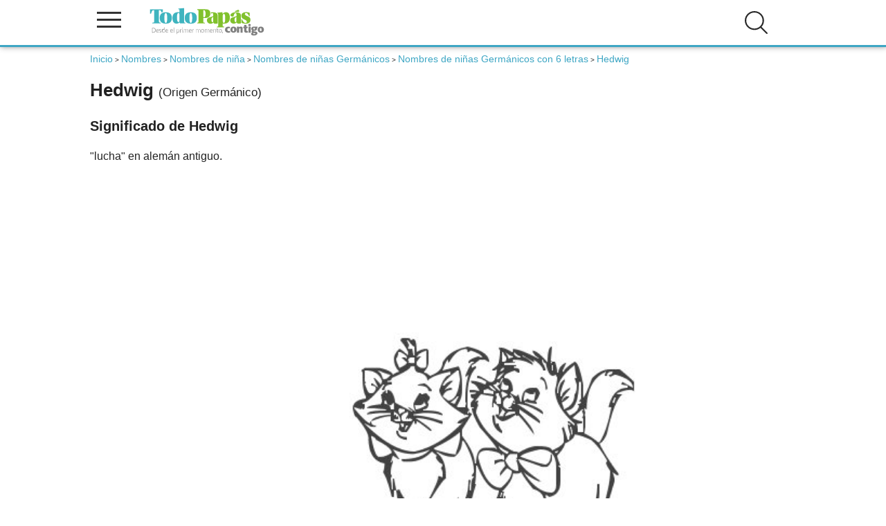

--- FILE ---
content_type: image/svg+xml
request_url: https://www.todopapas.com/images/logo-todopapas-mobile.svg
body_size: 10464
content:
<?xml version="1.0" encoding="utf-8"?>
<!-- Generator: Adobe Illustrator 21.0.0, SVG Export Plug-In . SVG Version: 6.00 Build 0)  -->
<svg version="1.1" id="Capa_1" xmlns="http://www.w3.org/2000/svg" xmlns:xlink="http://www.w3.org/1999/xlink" x="0px" y="0px"
	 viewBox="0 0 100 25" style="enable-background:new 0 0 100 25;" xml:space="preserve">
<style type="text/css">
	.st0{fill:#3FB4BF;}
	.st1{fill:#81C12D;}
	.st2{fill:#808080;}
</style>
<g>
	<path class="st0" d="M19.8,9.5c0-3-1.4-4.9-5.2-4.9c-3.9,0-5.2,2-5.2,4.9s1.4,4.9,5.2,4.9C18.4,14.4,19.8,12.5,19.8,9.5L19.8,9.5z
		 M13.4,9.5c0-2.3,0.2-4.2,1.2-4.2c0.9,0,1.2,1.7,1.2,4.2c0,2.6-0.3,4.3-1.2,4.3C13.6,13.7,13.4,11.9,13.4,9.5L13.4,9.5z"/>
	<path class="st0" d="M30.2,1L30.2,1l-4.8,0.4V2l0.6,0.1c0.3,0,0.4,0.3,0.4,0.8v1.8c-0.3-0.1-0.7-0.2-1.2-0.2c-2.8,0-4.9,1.3-4.9,5
		c0,3.2,1.3,4.9,3.6,4.9c0.9,0,1.7-0.4,2.7-1.1l0.2,0.9h4.6v-0.6c-0.9,0-1-0.1-1-1V1L30.2,1z M26.3,12.1c0,0.5-0.2,0.9-0.7,0.9
		c-0.7,0-1.4-0.9-1.4-3.9c0-2.8,0.6-3.9,1.2-3.9c0.3,0,0.9,0,0.9,1.3L26.3,12.1L26.3,12.1z"/>
	<path class="st0" d="M41.3,9.5c0-3-1.4-4.9-5.2-4.9c-3.8,0-5.2,2-5.2,4.9s1.4,4.9,5.2,4.9C39.9,14.4,41.3,12.5,41.3,9.5L41.3,9.5z
		 M34.9,9.5c0-2.3,0.2-4.2,1.2-4.2c0.9,0,1.2,1.7,1.2,4.2c0,2.6-0.3,4.3-1.2,4.3C35.1,13.7,34.9,11.9,34.9,9.5L34.9,9.5z"/>
	<path class="st1" d="M46.8,9.5c0.3,0,0.6,0.1,1.2,0.1c3.1,0,4.9-1.2,4.9-4c0-1.5-0.4-2.5-1.6-3.1c-0.8-0.4-1.6-0.5-3.3-0.5h-6.4
		v0.6c1,0,1.1,0.2,1.1,1.1v8.8c0,0.9-0.1,1-1.1,1.1v0.6h6.6v-0.6c-1.2,0-1.3-0.1-1.3-1.1L46.8,9.5L46.8,9.5z M47.4,2.8
		c0.8,0,1.4,1,1.4,2.9c0,1.4-0.2,3.2-1.3,3.2c-0.4,0-0.6-0.2-0.6-0.8V3.2C46.8,2.9,46.8,2.8,47.4,2.8L47.4,2.8z"/>
	<path class="st1" d="M55.4,11.9V8.6c-1.1,0.6-1.6,0.9-1.6,2.5c0,1.1,0.4,2,1,2C55.2,13,55.4,12.8,55.4,11.9L55.4,11.9z M50,11.5
		c0-1.2,0.4-2,2-2.5c0.4-0.1,2.9-0.8,3.4-1.2V6.7c0-1.1-0.3-1.4-0.9-1.4c-0.4,0-0.9,0.3-1.2,1.2c-0.1,0.2-0.1,0.2,0,0
		c0-0.3,0.1-0.6,0.1-0.9s0-0.6-0.1-0.9c0.5-0.1,1-0.1,1.6-0.1c3.6,0,4.3,1.5,4.3,2.9v3.7v0.6v2.5c-0.6,0.1-1.2,0.2-1.8,0.2
		c-0.9,0-1.6-0.3-1.9-1.1c-0.6,0.5-1.2,1.1-2.4,1.1C51.3,14.4,50,13.2,50,11.5L50,11.5z"/>
	<path class="st1" d="M58.8,5l4.4-0.5l0.3,1.4c0.6-0.5,1.4-1.4,2.8-1.4c3.2,0,3.4,3.3,3.4,4.6c0,2.8-0.9,5.3-5.1,5.3
		c-0.4,0-0.8,0-1.1-0.2v1.7c0,0.9,0,0.9,1.2,1v0.6h-6.1v-0.6c0.9,0,1.1-0.1,1.1-1V7.4V7.2C59.7,6.4,59.5,5.6,58.8,5L58.8,5z
		 M63.6,7.3v5c0,0.9,0.3,1.4,0.9,1.4c1.1,0,1.2-2.3,1.2-4.1c0-1.5-0.1-3.6-1.2-3.6C63.8,6.1,63.6,6.6,63.6,7.3L63.6,7.3z"/>
	<path class="st1" d="M75.3,11.9V8.6c-1.1,0.6-1.6,0.9-1.6,2.5c0,1.1,0.4,2,1,2C75.1,13,75.3,12.8,75.3,11.9L75.3,11.9z M70,11.5
		c0-1.2,0.4-2,2-2.5c0.4-0.1,2.9-0.8,3.4-1.2V6.7c0-1.1-0.3-1.4-0.9-1.4c-0.5,0-1.1,0.4-1.4,2C72.9,8,72.6,8.3,72,8.3
		c-0.9,0-1.8-0.3-1.8-1.2c0-1.1,1.5-2.5,4.7-2.5c3.6,0,4.3,1.5,4.3,2.9V9v2.7v2.5c-0.6,0.1-1.2,0.2-1.8,0.2c-0.9,0-1.6-0.3-1.9-1.1
		c-0.6,0.5-1.2,1.1-2.4,1.1C71.2,14.4,70,13.2,70,11.5L70,11.5z M74.1,4.1L74,3.7l2.2-1c0.6-0.3,1-0.2,1.2,0
		c0.3,0.3,0.4,1.1,0.1,1.4c-0.1,0.1-0.3,0.2-0.5,0.2c-0.6-0.1-1.3-0.2-2.2-0.2h-0.4L74.1,4.1L74.1,4.1z"/>
	<path class="st1" d="M79.6,13.6v-1.7v-1.3h0.5c0.6,1.5,1.8,3.2,3.1,3.2c0.6,0,1.1-0.3,1.1-1.1c0-0.7-0.7-1.2-1.9-1.8
		c-1.5-0.6-2.8-1.3-2.8-3.3s1.5-3.1,4.1-3.1c1,0,2.2,0.2,3.1,0.6V8h-0.6c-0.6-1.5-1.5-2.8-2.5-2.8c-0.6,0-1.1,0.3-1.1,1
		c0,0.6,0.6,1.1,2.2,1.8c1.8,0.7,2.6,1.4,2.6,3.1c0,2.2-1.5,3.4-4.2,3.4C82.2,14.4,80.5,14.2,79.6,13.6L79.6,13.6z"/>
	<path class="st0" d="M4.6,12.5V2.9H4C2.9,2.9,2.8,3,1.9,5.8H1.1V2.1h11v2.2c-0.4,0.1-0.8,0.3-1.2,0.5C10.4,3,10.2,2.9,9.3,2.9H8.7
		v9.6c0,0.9,0.3,1,1.6,1.1v0.6H3v-0.6C4.3,13.5,4.6,13.4,4.6,12.5L4.6,12.5z"/>
	<path class="st2" d="M2.8,22.1h0.9c1.5,0,2.2-0.8,2.2-2.1s-0.8-2-2.2-2H2.8L2.8,22.1L2.8,22.1z M3.1,21.8v-3.5h0.5
		c1.2,0,1.9,0.6,1.9,1.7s-0.7,1.8-1.9,1.8H3.1L3.1,21.8z"/>
	<path class="st2" d="M7.6,22.1c0.5,0,0.8-0.2,1-0.3l-0.1-0.3c-0.2,0.1-0.5,0.3-0.8,0.3c-0.7,0-0.9-0.6-1-1.2c0,0,0,0,0-0.1h2
		c0-0.8-0.3-1.4-1.1-1.4c-0.8,0-1.2,0.6-1.2,1.5C6.3,21.4,6.8,22.1,7.6,22.1L7.6,22.1z M6.7,20.3c0.1-0.5,0.4-0.9,0.9-0.9
		c0.6,0,0.8,0.4,0.8,0.9H6.7L6.7,20.3z"/>
	<path class="st2" d="M9.9,22.1c0.6,0,0.9-0.3,0.9-0.8c0-0.5-0.4-0.7-0.9-0.9c-0.3-0.1-0.6-0.3-0.6-0.6c0-0.3,0.2-0.5,0.6-0.5
		c0.3,0,0.5,0.1,0.6,0.2l0.2-0.2c-0.1-0.1-0.4-0.3-0.8-0.3c-0.6,0-0.9,0.3-0.9,0.8s0.3,0.7,0.8,0.9c0.4,0.2,0.6,0.3,0.6,0.6
		c0,0.3-0.3,0.5-0.6,0.5c-0.3,0-0.6-0.1-0.7-0.3l-0.1,0.3C9.3,22,9.6,22.1,9.9,22.1L9.9,22.1z"/>
	<path class="st2" d="M12.5,22.1c0.3,0,0.6-0.2,0.8-0.4c0,0.1,0,0.3,0,0.3h0.3c0-0.1-0.1-0.3-0.1-0.6v-3.8h-0.3v1.6
		c-0.2-0.2-0.4-0.3-0.7-0.3c-0.8,0-1.3,0.7-1.3,1.5C11.4,21.5,11.7,22.1,12.5,22.1L12.5,22.1z M12.6,21.8c-0.7,0-0.9-0.6-0.9-1.2
		c0-0.6,0.3-1.2,1-1.2c0.3,0,0.5,0.1,0.7,0.3v1.8C13.2,21.7,12.9,21.8,12.6,21.8L12.6,21.8z"/>
	<path class="st2" d="M15.6,22.1c0.5,0,0.8-0.2,1-0.3l-0.1-0.3c-0.2,0.1-0.5,0.3-0.8,0.3c-0.7,0-0.9-0.6-1-1.2c0,0,0,0,0-0.1h1.9
		c0-0.8-0.3-1.4-1.1-1.4c-0.8,0-1.2,0.6-1.2,1.5C14.3,21.4,14.7,22.1,15.6,22.1L15.6,22.1z M14.7,20.3c0.1-0.5,0.4-0.9,0.9-0.9
		c0.6,0,0.8,0.4,0.8,0.9H14.7L14.7,20.3z"/>
	<path class="st2" d="M19.7,22.1c0.5,0,0.8-0.2,1-0.3l-0.2-0.3c-0.2,0.1-0.5,0.3-0.8,0.3c-0.7,0-0.9-0.6-1-1.2c0,0,0,0,0-0.1h2
		c0-0.8-0.3-1.4-1.1-1.4c-0.8,0-1.2,0.6-1.2,1.5C18.4,21.4,18.8,22.1,19.7,22.1L19.7,22.1z M18.7,20.3c0.1-0.5,0.4-0.9,0.9-0.9
		c0.6,0,0.8,0.4,0.8,0.9H18.7L18.7,20.3z"/>
	<polygon class="st2" points="21.4,22.1 21.7,22.1 21.7,17.7 21.4,17.7 	"/>
	<path class="st2" d="M23.9,23.4h0.3v-1.5c0.1,0.1,0.4,0.3,0.7,0.3c0.8,0,1.3-0.7,1.3-1.5c0-0.9-0.4-1.5-1.2-1.5
		c-0.4,0-0.6,0.2-0.8,0.4v-0.3h-0.3V23.4L23.9,23.4z M24.9,21.8c-0.3,0-0.6-0.1-0.7-0.3v-1.8c0.1-0.2,0.4-0.4,0.8-0.4
		c0.6,0,0.9,0.6,0.9,1.2C25.9,21.3,25.6,21.8,24.9,21.8L24.9,21.8z"/>
	<path class="st2" d="M26.9,22.1h0.3v-2c0.1-0.2,0.3-0.6,0.7-0.6c0.1,0,0.2,0,0.2,0l0.1-0.3c0,0-0.1,0-0.3,0c-0.4,0-0.6,0.3-0.8,0.6
		v-0.5h-0.3V22.1L26.9,22.1z"/>
	<path class="st2" d="M28.9,18.6c0.1,0,0.3-0.1,0.3-0.3s-0.1-0.3-0.3-0.3c-0.1,0-0.2,0.1-0.2,0.3S28.8,18.6,28.9,18.6L28.9,18.6z
		 M28.8,22.1h0.3v-2.9h-0.3V22.1L28.8,22.1z"/>
	<path class="st2" d="M30.1,22.1h0.3v-2.1c0.1-0.2,0.4-0.6,0.8-0.6c0.4,0,0.6,0.3,0.6,0.7v2h0.3v-2.2c0.1-0.2,0.4-0.5,0.8-0.5
		c0.4,0,0.6,0.3,0.6,0.7v2h0.3v-2c0-0.5-0.2-0.9-0.8-0.9c-0.4,0-0.7,0.3-0.9,0.6c-0.1-0.3-0.3-0.6-0.7-0.6c-0.5,0-0.8,0.3-0.9,0.5
		v-0.5h-0.3L30.1,22.1L30.1,22.1z"/>
	<path class="st2" d="M35.7,22.1c0.5,0,0.8-0.2,1-0.3l-0.1-0.3c-0.2,0.1-0.5,0.3-0.8,0.3c-0.7,0-0.9-0.6-1-1.2c0,0,0,0,0-0.1h2
		c0-0.8-0.3-1.4-1.1-1.4c-0.8,0-1.2,0.6-1.2,1.5C34.4,21.4,34.8,22.1,35.7,22.1L35.7,22.1z M34.8,20.3c0.1-0.5,0.4-0.9,0.9-0.9
		c0.6,0,0.8,0.4,0.8,0.9H34.8L34.8,20.3z"/>
	<path class="st2" d="M37.4,22.1h0.3v-2c0.1-0.2,0.3-0.6,0.7-0.6c0.1,0,0.2,0,0.2,0l0.1-0.3c0,0-0.1,0-0.3,0c-0.4,0-0.6,0.3-0.8,0.6
		v-0.5h-0.3L37.4,22.1L37.4,22.1z"/>
	<path class="st2" d="M40.6,22.1h0.3v-2.1c0.1-0.2,0.4-0.6,0.8-0.6s0.6,0.3,0.6,0.7v2h0.3v-2.2c0.1-0.2,0.4-0.5,0.8-0.5
		c0.4,0,0.6,0.3,0.6,0.7v2h0.3v-2c0-0.5-0.2-0.9-0.8-0.9c-0.4,0-0.7,0.3-0.9,0.6c-0.1-0.3-0.3-0.6-0.7-0.6c-0.5,0-0.8,0.3-0.9,0.5
		v-0.5h-0.3V22.1L40.6,22.1z"/>
	<path class="st2" d="M46.2,22.1c0.9,0,1.3-0.8,1.3-1.5c0-0.7-0.4-1.5-1.3-1.5c-0.9,0-1.3,0.8-1.3,1.5
		C44.9,21.4,45.3,22.1,46.2,22.1L46.2,22.1z M46.2,21.8c-0.6,0-1-0.6-1-1.2s0.3-1.2,0.9-1.2s1,0.6,1,1.2
		C47.2,21.3,46.9,21.8,46.2,21.8L46.2,21.8z"/>
	<path class="st2" d="M48.2,22.1h0.3v-2.1c0.1-0.2,0.4-0.6,0.8-0.6s0.6,0.3,0.6,0.7v2h0.3v-2.2c0.1-0.2,0.4-0.5,0.8-0.5
		c0.4,0,0.6,0.3,0.6,0.7v2h0.3v-2c0-0.5-0.2-0.9-0.8-0.9c-0.4,0-0.7,0.3-0.9,0.6c-0.1-0.3-0.3-0.6-0.7-0.6c-0.5,0-0.8,0.3-0.9,0.5
		v-0.5h-0.3L48.2,22.1L48.2,22.1z"/>
	<path class="st2" d="M53.8,22.1c0.5,0,0.8-0.2,1-0.3l-0.1-0.3c-0.2,0.1-0.5,0.3-0.8,0.3c-0.7,0-0.9-0.6-1-1.2c0,0,0,0,0-0.1h2
		c0-0.8-0.3-1.4-1.1-1.4c-0.8,0-1.2,0.6-1.2,1.5C52.5,21.4,52.9,22.1,53.8,22.1L53.8,22.1z M52.9,20.3c0.1-0.5,0.4-0.9,0.9-0.9
		c0.6,0,0.8,0.4,0.8,0.9H52.9L52.9,20.3z"/>
	<path class="st2" d="M55.6,22.1h0.3v-2.1c0.2-0.3,0.5-0.6,0.9-0.6c0.4,0,0.6,0.3,0.6,0.7v2h0.3v-2c0-0.5-0.2-0.9-0.8-0.9
		c-0.4,0-0.7,0.2-0.9,0.5v-0.5h-0.3L55.6,22.1L55.6,22.1z"/>
	<path class="st2" d="M59.3,22.1c0.3,0,0.5-0.1,0.6-0.2l-0.1-0.2c0,0-0.2,0.1-0.4,0.1c-0.3,0-0.3-0.2-0.3-0.5v-2h0.7v-0.3H59v-0.8
		h-0.3v0.8h-0.5v0.3h0.5v2C58.7,21.9,58.9,22.1,59.3,22.1L59.3,22.1z"/>
	<path class="st2" d="M61.5,22.1c0.9,0,1.3-0.8,1.3-1.5c0-0.7-0.4-1.5-1.3-1.5s-1.3,0.8-1.3,1.5C60.2,21.4,60.6,22.1,61.5,22.1
		L61.5,22.1z M61.5,21.8c-0.6,0-1-0.6-1-1.2s0.3-1.2,0.9-1.2s1,0.6,1,1.2C62.4,21.3,62.1,21.8,61.5,21.8L61.5,21.8z"/>
	<path class="st2" d="M63.2,22.8h0.2c0.2-0.2,0.3-0.6,0.3-0.9c0-0.2-0.1-0.3-0.3-0.3c-0.1,0-0.3,0.1-0.3,0.3c0,0.2,0.2,0.3,0.2,0.4
		C63.4,22.4,63.4,22.6,63.2,22.8L63.2,22.8z"/>
	<path class="st2" d="M68.4,22.2c0.9,0,1.4-0.3,1.7-0.4l-0.5-1.2c-0.2,0.1-0.4,0.2-1,0.2c-0.7,0-1.1-0.5-1.1-1.3
		c0-0.8,0.4-1.2,1-1.2c0.4,0,0.8,0.1,0.9,0.2l0.5-1.2c-0.3-0.1-0.7-0.3-1.5-0.3c-1.8,0-2.9,1-2.9,2.7C65.5,21.2,66.7,22.2,68.4,22.2
		L68.4,22.2z"/>
	<path class="st2" d="M72.8,22.2c1.8,0,2.7-1.3,2.7-2.7c0-1.4-0.9-2.6-2.7-2.6c-1.8,0-2.7,1.3-2.7,2.7C70.1,20.9,71,22.2,72.8,22.2
		L72.8,22.2z M72.8,20.9c-0.6,0-0.8-0.5-0.8-1.4c0-0.8,0.1-1.3,0.7-1.3s0.7,0.5,0.7,1.4C73.5,20.4,73.4,20.9,72.8,20.9L72.8,20.9z"
		/>
	<path class="st2" d="M75.9,22.1h1.8v-3.3c0.1-0.1,0.4-0.4,0.7-0.4c0.3,0,0.5,0.2,0.5,0.6v3.1h1.8v-3.5c0-1-0.4-1.7-1.5-1.7
		c-0.8,0-1.3,0.4-1.6,0.7V17h-1.8V22.1L75.9,22.1z"/>
	<path class="st2" d="M83.9,22.2c0.7,0,1.2-0.2,1.4-0.3l-0.3-1.4c-0.1,0-0.3,0.2-0.6,0.2c-0.3,0-0.4-0.2-0.4-0.7v-1.7H85V17h-1.1
		v-1.5H82V17h-0.8v1.3H82v2.1C82,21.5,82.4,22.2,83.9,22.2L83.9,22.2z"/>
	<path class="st2" d="M86.6,16.6c0.6,0,1.1-0.5,1.1-1s-0.4-1-1.1-1s-1.1,0.5-1.1,1S86,16.6,86.6,16.6L86.6,16.6z M85.7,22.1h1.9V17
		h-1.9V22.1L85.7,22.1z"/>
	<path class="st2" d="M90.4,24.6c1.9,0,3-0.9,3-1.9c0-1.4-1.2-1.5-2.2-1.6c-1,0-1.2-0.1-1.2-0.3c0-0.1,0-0.2,0.1-0.2
		c0.2,0,0.4,0,0.6,0c1.5,0,2.3-0.7,2.3-1.8c0-0.2,0-0.4-0.1-0.6h0.6V17h-2c-0.3-0.1-0.6-0.1-1-0.1c-1.5,0-2.4,0.7-2.4,1.8
		c0,0.7,0.3,1.2,0.9,1.5c-0.3,0.2-0.6,0.5-0.6,1.1c0,0.3,0.2,0.6,0.4,0.8c-0.5,0.3-0.9,0.6-0.9,1.2C88,24.1,88.8,24.6,90.4,24.6
		L90.4,24.6z M90.5,23.4c-0.6,0-0.8-0.2-0.8-0.5c0-0.2,0.1-0.3,0.2-0.4c0.1,0,0.3,0,0.5,0c0.9,0.1,1.2,0,1.2,0.4
		C91.6,23.1,91.3,23.4,90.5,23.4L90.5,23.4z M90.6,19.4c-0.4,0-0.7-0.2-0.7-0.7s0.3-0.7,0.7-0.7c0.4,0,0.7,0.2,0.7,0.7
		S91,19.4,90.6,19.4L90.6,19.4z"/>
	<path class="st2" d="M96.3,22.2c1.8,0,2.7-1.3,2.7-2.7c0-1.4-0.9-2.6-2.7-2.6c-1.8,0-2.7,1.3-2.7,2.7
		C93.6,20.9,94.5,22.2,96.3,22.2L96.3,22.2z M96.3,20.9c-0.6,0-0.8-0.5-0.8-1.4c0-0.8,0.1-1.3,0.7-1.3s0.7,0.5,0.7,1.4
		C97,20.4,96.9,20.9,96.3,20.9L96.3,20.9z"/>
</g>
</svg>


--- FILE ---
content_type: application/javascript
request_url: https://www.todopapas.com/js/3/nombres.js
body_size: 1049
content:
var selector = document.getElementById('idioma_nombres_traducir');
selector.addEventListener('change', function( evento ){
	evento.preventDefault();
    var idioma = selector[selector.selectedIndex].value;
    var selectorNombre = document.getElementById('audioNombre');
    var nombre = selectorNombre.getAttribute('nombre');
    var r = new XMLHttpRequest();
    r.open("POST", "/nombres/audioConvertGoogleAjax", true);
    r.onreadystatechange = function () {
    if (r.readyState != 4 || r.status != 200) return;
        if (r.responseText != '') {
            var urlAudio = JSON.parse(r.responseText);
            //var selectorN = document.getElementById("audioNombre");
            selectorNombre.setAttribute('src', urlAudio);
            //let audio = "</br><audio src='"+urlAudio+"' preload='auto' controls></audio>";
            //let elem = document.querySelector ( '#load-audio' );
            //elem.innerHTML = "mis huecvos";
        }
    };
    r.setRequestHeader('X-Requested-With', 'XMLHttpRequest');
    r.setRequestHeader('Content-Type', 'application/json');
    r.send(JSON.stringify({
        nombre: nombre,
        idioma: idioma
    }));
}, false);